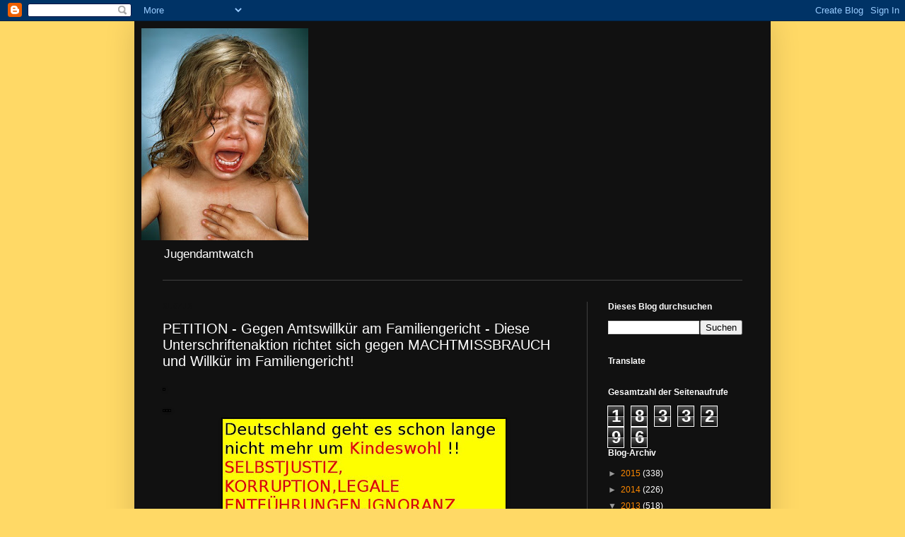

--- FILE ---
content_type: text/html; charset=UTF-8
request_url: https://jugendamtwatch.blogspot.com/2013/07/petition-gegen-amtswillkur-am.html
body_size: 16302
content:
<!DOCTYPE html>
<html class='v2' dir='ltr' lang='de'>
<head>
<link href='https://www.blogger.com/static/v1/widgets/335934321-css_bundle_v2.css' rel='stylesheet' type='text/css'/>
<meta content='width=1100' name='viewport'/>
<meta content='text/html; charset=UTF-8' http-equiv='Content-Type'/>
<meta content='blogger' name='generator'/>
<link href='https://jugendamtwatch.blogspot.com/favicon.ico' rel='icon' type='image/x-icon'/>
<link href='http://jugendamtwatch.blogspot.com/2013/07/petition-gegen-amtswillkur-am.html' rel='canonical'/>
<link rel="alternate" type="application/atom+xml" title="Jugendamtwatch - Atom" href="https://jugendamtwatch.blogspot.com/feeds/posts/default" />
<link rel="alternate" type="application/rss+xml" title="Jugendamtwatch - RSS" href="https://jugendamtwatch.blogspot.com/feeds/posts/default?alt=rss" />
<link rel="service.post" type="application/atom+xml" title="Jugendamtwatch - Atom" href="https://www.blogger.com/feeds/2015471411739055855/posts/default" />

<link rel="alternate" type="application/atom+xml" title="Jugendamtwatch - Atom" href="https://jugendamtwatch.blogspot.com/feeds/2260106873650870269/comments/default" />
<!--Can't find substitution for tag [blog.ieCssRetrofitLinks]-->
<link href='https://fbstatic-a.akamaihd.net/rsrc.php/v2/y4/r/-PAXP-deijE.gif' rel='image_src'/>
<meta content='http://jugendamtwatch.blogspot.com/2013/07/petition-gegen-amtswillkur-am.html' property='og:url'/>
<meta content='PETITION - Gegen Amtswillkür am Familiengericht - Diese Unterschriftenaktion richtet sich gegen MACHTMISSBRAUCH und Willkür im Familiengericht!' property='og:title'/>
<meta content='Jugendamt  Kinderklau  Familienjustiz  Familienpolitik  GutachterUnwesen  Eltern  Kinder  Kindesraub   Willkür  Deutschland
EKE/PAS' property='og:description'/>
<meta content='https://lh3.googleusercontent.com/blogger_img_proxy/AEn0k_v5SO7hhbKNQ9l4USWguvUUfTaK2KrRcEp9WypTd2kCDre4vQqXBo5f1CCBCt5LAUM0nqfFn_B_6GjIVp2w5DrozapOv-34gdPyjjrBSNoKzJ1T1OTZCvq6oxV7hcLS0Uha1w=w1200-h630-p-k-no-nu' property='og:image'/>
<title>Jugendamtwatch: PETITION - Gegen Amtswillkür am Familiengericht - Diese Unterschriftenaktion richtet sich gegen MACHTMISSBRAUCH und Willkür im Familiengericht!</title>
<style id='page-skin-1' type='text/css'><!--
/*
-----------------------------------------------
Blogger Template Style
Name:     Simple
Designer: Blogger
URL:      www.blogger.com
----------------------------------------------- */
/* Content
----------------------------------------------- */
body {
font: normal normal 12px Arial, Tahoma, Helvetica, FreeSans, sans-serif;
color: #ffffff;
background: #ffd966 none repeat scroll top left;
padding: 0 40px 40px 40px;
}
html body .region-inner {
min-width: 0;
max-width: 100%;
width: auto;
}
h2 {
font-size: 22px;
}
a:link {
text-decoration:none;
color: #ff8900;
}
a:visited {
text-decoration:none;
color: #ff8900;
}
a:hover {
text-decoration:underline;
color: #ff8900;
}
.body-fauxcolumn-outer .fauxcolumn-inner {
background: transparent none repeat scroll top left;
_background-image: none;
}
.body-fauxcolumn-outer .cap-top {
position: absolute;
z-index: 1;
height: 400px;
width: 100%;
}
.body-fauxcolumn-outer .cap-top .cap-left {
width: 100%;
background: transparent none repeat-x scroll top left;
_background-image: none;
}
.content-outer {
-moz-box-shadow: 0 0 40px rgba(0, 0, 0, .15);
-webkit-box-shadow: 0 0 5px rgba(0, 0, 0, .15);
-goog-ms-box-shadow: 0 0 10px #333333;
box-shadow: 0 0 40px rgba(0, 0, 0, .15);
margin-bottom: 1px;
}
.content-inner {
padding: 10px 10px;
}
.content-inner {
background-color: #111111;
}
/* Header
----------------------------------------------- */
.header-outer {
background: transparent none repeat-x scroll 0 -400px;
_background-image: none;
}
.Header h1 {
font: normal bold 16px Arial, Tahoma, Helvetica, FreeSans, sans-serif;
color: #ff8900;
text-shadow: -1px -1px 1px rgba(0, 0, 0, .2);
}
.Header h1 a {
color: #ff8900;
}
.Header .description {
font-size: 140%;
color: #ffffff;
}
.header-inner .Header .titlewrapper {
padding: 22px 30px;
}
.header-inner .Header .descriptionwrapper {
padding: 0 30px;
}
/* Tabs
----------------------------------------------- */
.tabs-inner .section:first-child {
border-top: 1px solid #404040;
}
.tabs-inner .section:first-child ul {
margin-top: -1px;
border-top: 1px solid #404040;
border-left: 0 solid #404040;
border-right: 0 solid #404040;
}
.tabs-inner .widget ul {
background: #222222 none repeat-x scroll 0 -800px;
_background-image: none;
border-bottom: 1px solid #404040;
margin-top: 0;
margin-left: -30px;
margin-right: -30px;
}
.tabs-inner .widget li a {
display: inline-block;
padding: .6em 1em;
font: normal normal 14px Arial, Tahoma, Helvetica, FreeSans, sans-serif;
color: #ffffff;
border-left: 1px solid #111111;
border-right: 0 solid #404040;
}
.tabs-inner .widget li:first-child a {
border-left: none;
}
.tabs-inner .widget li.selected a, .tabs-inner .widget li a:hover {
color: #ffffff;
background-color: #000000;
text-decoration: none;
}
/* Columns
----------------------------------------------- */
.main-outer {
border-top: 0 solid #404040;
}
.fauxcolumn-left-outer .fauxcolumn-inner {
border-right: 1px solid #404040;
}
.fauxcolumn-right-outer .fauxcolumn-inner {
border-left: 1px solid #404040;
}
/* Headings
----------------------------------------------- */
div.widget > h2,
div.widget h2.title {
margin: 0 0 1em 0;
font: normal bold 12px Arial, Tahoma, Helvetica, FreeSans, sans-serif;
color: #ffffff;
}
/* Widgets
----------------------------------------------- */
.widget .zippy {
color: #999999;
text-shadow: 2px 2px 1px rgba(0, 0, 0, .1);
}
.widget .popular-posts ul {
list-style: none;
}
/* Posts
----------------------------------------------- */
h2.date-header {
font: normal bold 11px Arial, Tahoma, Helvetica, FreeSans, sans-serif;
}
.date-header span {
background-color: #111111;
color: #111111;
padding: inherit;
letter-spacing: inherit;
margin: inherit;
}
.main-inner {
padding-top: 30px;
padding-bottom: 30px;
}
.main-inner .column-center-inner {
padding: 0 15px;
}
.main-inner .column-center-inner .section {
margin: 0 15px;
}
.post {
margin: 0 0 25px 0;
}
h3.post-title, .comments h4 {
font: normal normal 20px Arial, Tahoma, Helvetica, FreeSans, sans-serif;
margin: .75em 0 0;
}
.post-body {
font-size: 110%;
line-height: 1.4;
position: relative;
}
.post-body img, .post-body .tr-caption-container, .Profile img, .Image img,
.BlogList .item-thumbnail img {
padding: 0;
background: #111111;
border: 1px solid #000000;
-moz-box-shadow: 1px 1px 5px rgba(0, 0, 0, .1);
-webkit-box-shadow: 1px 1px 5px rgba(0, 0, 0, .1);
box-shadow: 1px 1px 5px rgba(0, 0, 0, .1);
}
.post-body img, .post-body .tr-caption-container {
padding: 1px;
}
.post-body .tr-caption-container {
color: #ffffff;
}
.post-body .tr-caption-container img {
padding: 0;
background: transparent;
border: none;
-moz-box-shadow: 0 0 0 rgba(0, 0, 0, .1);
-webkit-box-shadow: 0 0 0 rgba(0, 0, 0, .1);
box-shadow: 0 0 0 rgba(0, 0, 0, .1);
}
.post-header {
margin: 0 0 1.5em;
line-height: 1.6;
font-size: 90%;
}
.post-footer {
margin: 20px -2px 0;
padding: 5px 10px;
color: #888888;
background-color: #303030;
border-bottom: 1px solid #444444;
line-height: 1.6;
font-size: 90%;
}
#comments .comment-author {
padding-top: 1.5em;
border-top: 1px solid #404040;
background-position: 0 1.5em;
}
#comments .comment-author:first-child {
padding-top: 0;
border-top: none;
}
.avatar-image-container {
margin: .2em 0 0;
}
#comments .avatar-image-container img {
border: 1px solid #000000;
}
/* Comments
----------------------------------------------- */
.comments .comments-content .icon.blog-author {
background-repeat: no-repeat;
background-image: url([data-uri]);
}
.comments .comments-content .loadmore a {
border-top: 1px solid #999999;
border-bottom: 1px solid #999999;
}
.comments .comment-thread.inline-thread {
background-color: #303030;
}
.comments .continue {
border-top: 2px solid #999999;
}
/* Accents
---------------------------------------------- */
.section-columns td.columns-cell {
border-left: 1px solid #404040;
}
.blog-pager {
background: transparent none no-repeat scroll top center;
}
.blog-pager-older-link, .home-link,
.blog-pager-newer-link {
background-color: #111111;
padding: 5px;
}
.footer-outer {
border-top: 0 dashed #bbbbbb;
}
/* Mobile
----------------------------------------------- */
body.mobile  {
background-size: auto;
}
.mobile .body-fauxcolumn-outer {
background: transparent none repeat scroll top left;
}
.mobile .body-fauxcolumn-outer .cap-top {
background-size: 100% auto;
}
.mobile .content-outer {
-webkit-box-shadow: 0 0 3px rgba(0, 0, 0, .15);
box-shadow: 0 0 3px rgba(0, 0, 0, .15);
}
.mobile .tabs-inner .widget ul {
margin-left: 0;
margin-right: 0;
}
.mobile .post {
margin: 0;
}
.mobile .main-inner .column-center-inner .section {
margin: 0;
}
.mobile .date-header span {
padding: 0.1em 10px;
margin: 0 -10px;
}
.mobile h3.post-title {
margin: 0;
}
.mobile .blog-pager {
background: transparent none no-repeat scroll top center;
}
.mobile .footer-outer {
border-top: none;
}
.mobile .main-inner, .mobile .footer-inner {
background-color: #111111;
}
.mobile-index-contents {
color: #ffffff;
}
.mobile-link-button {
background-color: #ff8900;
}
.mobile-link-button a:link, .mobile-link-button a:visited {
color: #ffffff;
}
.mobile .tabs-inner .section:first-child {
border-top: none;
}
.mobile .tabs-inner .PageList .widget-content {
background-color: #000000;
color: #ffffff;
border-top: 1px solid #404040;
border-bottom: 1px solid #404040;
}
.mobile .tabs-inner .PageList .widget-content .pagelist-arrow {
border-left: 1px solid #404040;
}

--></style>
<style id='template-skin-1' type='text/css'><!--
body {
min-width: 900px;
}
.content-outer, .content-fauxcolumn-outer, .region-inner {
min-width: 900px;
max-width: 900px;
_width: 900px;
}
.main-inner .columns {
padding-left: 0px;
padding-right: 250px;
}
.main-inner .fauxcolumn-center-outer {
left: 0px;
right: 250px;
/* IE6 does not respect left and right together */
_width: expression(this.parentNode.offsetWidth -
parseInt("0px") -
parseInt("250px") + 'px');
}
.main-inner .fauxcolumn-left-outer {
width: 0px;
}
.main-inner .fauxcolumn-right-outer {
width: 250px;
}
.main-inner .column-left-outer {
width: 0px;
right: 100%;
margin-left: -0px;
}
.main-inner .column-right-outer {
width: 250px;
margin-right: -250px;
}
#layout {
min-width: 0;
}
#layout .content-outer {
min-width: 0;
width: 800px;
}
#layout .region-inner {
min-width: 0;
width: auto;
}
body#layout div.add_widget {
padding: 8px;
}
body#layout div.add_widget a {
margin-left: 32px;
}
--></style>
<link href='https://www.blogger.com/dyn-css/authorization.css?targetBlogID=2015471411739055855&amp;zx=eb851eeb-79bc-43af-8345-1831a88e10d7' media='none' onload='if(media!=&#39;all&#39;)media=&#39;all&#39;' rel='stylesheet'/><noscript><link href='https://www.blogger.com/dyn-css/authorization.css?targetBlogID=2015471411739055855&amp;zx=eb851eeb-79bc-43af-8345-1831a88e10d7' rel='stylesheet'/></noscript>
<meta name='google-adsense-platform-account' content='ca-host-pub-1556223355139109'/>
<meta name='google-adsense-platform-domain' content='blogspot.com'/>

</head>
<body class='loading variant-dark'>
<div class='navbar section' id='navbar' name='Navbar'><div class='widget Navbar' data-version='1' id='Navbar1'><script type="text/javascript">
    function setAttributeOnload(object, attribute, val) {
      if(window.addEventListener) {
        window.addEventListener('load',
          function(){ object[attribute] = val; }, false);
      } else {
        window.attachEvent('onload', function(){ object[attribute] = val; });
      }
    }
  </script>
<div id="navbar-iframe-container"></div>
<script type="text/javascript" src="https://apis.google.com/js/platform.js"></script>
<script type="text/javascript">
      gapi.load("gapi.iframes:gapi.iframes.style.bubble", function() {
        if (gapi.iframes && gapi.iframes.getContext) {
          gapi.iframes.getContext().openChild({
              url: 'https://www.blogger.com/navbar/2015471411739055855?po\x3d2260106873650870269\x26origin\x3dhttps://jugendamtwatch.blogspot.com',
              where: document.getElementById("navbar-iframe-container"),
              id: "navbar-iframe"
          });
        }
      });
    </script><script type="text/javascript">
(function() {
var script = document.createElement('script');
script.type = 'text/javascript';
script.src = '//pagead2.googlesyndication.com/pagead/js/google_top_exp.js';
var head = document.getElementsByTagName('head')[0];
if (head) {
head.appendChild(script);
}})();
</script>
</div></div>
<div class='body-fauxcolumns'>
<div class='fauxcolumn-outer body-fauxcolumn-outer'>
<div class='cap-top'>
<div class='cap-left'></div>
<div class='cap-right'></div>
</div>
<div class='fauxborder-left'>
<div class='fauxborder-right'></div>
<div class='fauxcolumn-inner'>
</div>
</div>
<div class='cap-bottom'>
<div class='cap-left'></div>
<div class='cap-right'></div>
</div>
</div>
</div>
<div class='content'>
<div class='content-fauxcolumns'>
<div class='fauxcolumn-outer content-fauxcolumn-outer'>
<div class='cap-top'>
<div class='cap-left'></div>
<div class='cap-right'></div>
</div>
<div class='fauxborder-left'>
<div class='fauxborder-right'></div>
<div class='fauxcolumn-inner'>
</div>
</div>
<div class='cap-bottom'>
<div class='cap-left'></div>
<div class='cap-right'></div>
</div>
</div>
</div>
<div class='content-outer'>
<div class='content-cap-top cap-top'>
<div class='cap-left'></div>
<div class='cap-right'></div>
</div>
<div class='fauxborder-left content-fauxborder-left'>
<div class='fauxborder-right content-fauxborder-right'></div>
<div class='content-inner'>
<header>
<div class='header-outer'>
<div class='header-cap-top cap-top'>
<div class='cap-left'></div>
<div class='cap-right'></div>
</div>
<div class='fauxborder-left header-fauxborder-left'>
<div class='fauxborder-right header-fauxborder-right'></div>
<div class='region-inner header-inner'>
<div class='header section' id='header' name='Header'><div class='widget Header' data-version='1' id='Header1'>
<div id='header-inner'>
<a href='https://jugendamtwatch.blogspot.com/' style='display: block'>
<img alt='Jugendamtwatch' height='300px; ' id='Header1_headerimg' src='https://blogger.googleusercontent.com/img/b/R29vZ2xl/AVvXsEiK3b15zEjJNZN8iSvwaFjz5WoJFtsp8S2Af9ehWwiRzF6m6wAhFps-jqAr9xS0JtuvJirPuWDZk04oLPmygDEgF78JdKR8O0YRSPkiU3GWQfaUTl4TKQN_D6Y0LnfItuU-791JJyfz3ODf/s300/395044_309858449055583_100000942922879_854388_1751464669_n.jpg' style='display: block' width='236px; '/>
</a>
<div class='descriptionwrapper'>
<p class='description'><span>Jugendamtwatch</span></p>
</div>
</div>
</div></div>
</div>
</div>
<div class='header-cap-bottom cap-bottom'>
<div class='cap-left'></div>
<div class='cap-right'></div>
</div>
</div>
</header>
<div class='tabs-outer'>
<div class='tabs-cap-top cap-top'>
<div class='cap-left'></div>
<div class='cap-right'></div>
</div>
<div class='fauxborder-left tabs-fauxborder-left'>
<div class='fauxborder-right tabs-fauxborder-right'></div>
<div class='region-inner tabs-inner'>
<div class='tabs no-items section' id='crosscol' name='Spaltenübergreifend'></div>
<div class='tabs no-items section' id='crosscol-overflow' name='Cross-Column 2'></div>
</div>
</div>
<div class='tabs-cap-bottom cap-bottom'>
<div class='cap-left'></div>
<div class='cap-right'></div>
</div>
</div>
<div class='main-outer'>
<div class='main-cap-top cap-top'>
<div class='cap-left'></div>
<div class='cap-right'></div>
</div>
<div class='fauxborder-left main-fauxborder-left'>
<div class='fauxborder-right main-fauxborder-right'></div>
<div class='region-inner main-inner'>
<div class='columns fauxcolumns'>
<div class='fauxcolumn-outer fauxcolumn-center-outer'>
<div class='cap-top'>
<div class='cap-left'></div>
<div class='cap-right'></div>
</div>
<div class='fauxborder-left'>
<div class='fauxborder-right'></div>
<div class='fauxcolumn-inner'>
</div>
</div>
<div class='cap-bottom'>
<div class='cap-left'></div>
<div class='cap-right'></div>
</div>
</div>
<div class='fauxcolumn-outer fauxcolumn-left-outer'>
<div class='cap-top'>
<div class='cap-left'></div>
<div class='cap-right'></div>
</div>
<div class='fauxborder-left'>
<div class='fauxborder-right'></div>
<div class='fauxcolumn-inner'>
</div>
</div>
<div class='cap-bottom'>
<div class='cap-left'></div>
<div class='cap-right'></div>
</div>
</div>
<div class='fauxcolumn-outer fauxcolumn-right-outer'>
<div class='cap-top'>
<div class='cap-left'></div>
<div class='cap-right'></div>
</div>
<div class='fauxborder-left'>
<div class='fauxborder-right'></div>
<div class='fauxcolumn-inner'>
</div>
</div>
<div class='cap-bottom'>
<div class='cap-left'></div>
<div class='cap-right'></div>
</div>
</div>
<!-- corrects IE6 width calculation -->
<div class='columns-inner'>
<div class='column-center-outer'>
<div class='column-center-inner'>
<div class='main section' id='main' name='Hauptbereich'><div class='widget Blog' data-version='1' id='Blog1'>
<div class='blog-posts hfeed'>

          <div class="date-outer">
        
<h2 class='date-header'><span>31.07.13</span></h2>

          <div class="date-posts">
        
<div class='post-outer'>
<div class='post hentry uncustomized-post-template' itemprop='blogPost' itemscope='itemscope' itemtype='http://schema.org/BlogPosting'>
<meta content='https://fbstatic-a.akamaihd.net/rsrc.php/v2/y4/r/-PAXP-deijE.gif' itemprop='image_url'/>
<meta content='2015471411739055855' itemprop='blogId'/>
<meta content='2260106873650870269' itemprop='postId'/>
<a name='2260106873650870269'></a>
<h3 class='post-title entry-title' itemprop='name'>
PETITION - Gegen Amtswillkür am Familiengericht - Diese Unterschriftenaktion richtet sich gegen MACHTMISSBRAUCH und Willkür im Familiengericht!
</h3>
<div class='post-header'>
<div class='post-header-line-1'></div>
</div>
<div class='post-body entry-content' id='post-body-2260106873650870269' itemprop='description articleBody'>
<img alt="" class="shareMediaPhoto img" src="https://fbstatic-a.akamaihd.net/rsrc.php/v2/y4/r/-PAXP-deijE.gif" style="background-image: url(https://fbexternal-a.akamaihd.net/safe_image.php?d=AQDUiYrcreLPejYP&amp;w=90&amp;h=90&amp;url=http%3A%2F%2Fcdn.petitions24.com%2Fimages%2Fpetition4.jpg&amp;cfs=1);" /><br />
<span style="font-size: x-large;"><b><img alt="" class="shareMediaPhoto img" src="https://fbstatic-a.akamaihd.net/rsrc.php/v2/y4/r/-PAXP-deijE.gif" style="background-image: url(https://fbexternal-a.akamaihd.net/safe_image.php?d=AQDUiYrcreLPejYP&amp;w=90&amp;h=90&amp;url=http%3A%2F%2Fcdn.petitions24.com%2Fimages%2Fpetition4.jpg&amp;cfs=1);" /></b></span><span style="font-size: x-large;"><b><img alt="" class="shareMediaPhoto img" src="https://fbstatic-a.akamaihd.net/rsrc.php/v2/y4/r/-PAXP-deijE.gif" style="background-image: url(https://fbexternal-a.akamaihd.net/safe_image.php?d=AQDUiYrcreLPejYP&amp;w=90&amp;h=90&amp;url=http%3A%2F%2Fcdn.petitions24.com%2Fimages%2Fpetition4.jpg&amp;cfs=1);" /></b></span><img alt="" class="shareMediaPhoto img" src="https://fbstatic-a.akamaihd.net/rsrc.php/v2/y4/r/-PAXP-deijE.gif" style="background-image: url(https://fbexternal-a.akamaihd.net/safe_image.php?d=AQDUiYrcreLPejYP&amp;w=90&amp;h=90&amp;url=http%3A%2F%2Fcdn.petitions24.com%2Fimages%2Fpetition4.jpg&amp;cfs=1);" /><br />
<div class="separator" style="clear: both; text-align: center;">
<a href="https://blogger.googleusercontent.com/img/b/R29vZ2xl/AVvXsEgE0oTJcpI5PAZr09YD4NjHvqmwXYT2UD_0VyFZ_yi9Pqt328EyuvLDe0rU7OvD8TzPh5o-vbHl2FOWD1lMzl5OLUtLd1M5F_lcWc-7V8yUY-iPMf3S9xi1kMeKeoGRbZ_zq5Kc35586ZE8/s1600/283211_518080991537637_1186408808_n.jpg" imageanchor="1" style="margin-left: 1em; margin-right: 1em;"><img border="0" height="250" src="https://blogger.googleusercontent.com/img/b/R29vZ2xl/AVvXsEgE0oTJcpI5PAZr09YD4NjHvqmwXYT2UD_0VyFZ_yi9Pqt328EyuvLDe0rU7OvD8TzPh5o-vbHl2FOWD1lMzl5OLUtLd1M5F_lcWc-7V8yUY-iPMf3S9xi1kMeKeoGRbZ_zq5Kc35586ZE8/s400/283211_518080991537637_1186408808_n.jpg" width="400" /></a></div>
<br />
<br />
<span style="font-size: x-large;"><b><a href="http://www.petitionen24.com/gegen_amtswillkur_am_familiengericht" target="_blank">http://www.petitionen24.com/gegen_amtswillkur_am_familiengericht</a></b></span><br />
<br />
<br />
<div class="separator" style="clear: both; text-align: center;">
<a href="https://blogger.googleusercontent.com/img/b/R29vZ2xl/AVvXsEiljbRqV0cVo7beEZQ24l60gZE5IhZKUG-F82KtoirifXFGmsBv4qJ9qygzMXGFQjOLXrt0j4L5jwAxPnDCc0La30Y4MI45oYCl3KbpEi8ZrnL1hBCOYI07yJbCJid9HouQhm1AgXhtgg1D/s1600/porzellan-01.jpg" imageanchor="1" style="margin-left: 1em; margin-right: 1em;"><img border="0" height="400" src="https://blogger.googleusercontent.com/img/b/R29vZ2xl/AVvXsEiljbRqV0cVo7beEZQ24l60gZE5IhZKUG-F82KtoirifXFGmsBv4qJ9qygzMXGFQjOLXrt0j4L5jwAxPnDCc0La30Y4MI45oYCl3KbpEi8ZrnL1hBCOYI07yJbCJid9HouQhm1AgXhtgg1D/s400/porzellan-01.jpg" width="300" /></a></div>
<br />
<div style='clear: both;'></div>
</div>
<div class='post-footer'>
<div class='post-footer-line post-footer-line-1'>
<span class='post-author vcard'>
Eingestellt von
<span class='fn' itemprop='author' itemscope='itemscope' itemtype='http://schema.org/Person'>
<meta content='https://www.blogger.com/profile/05574262905395241464' itemprop='url'/>
<a class='g-profile' href='https://www.blogger.com/profile/05574262905395241464' rel='author' title='author profile'>
<span itemprop='name'>Jugendamtwatch</span>
</a>
</span>
</span>
<span class='post-timestamp'>
um
<meta content='http://jugendamtwatch.blogspot.com/2013/07/petition-gegen-amtswillkur-am.html' itemprop='url'/>
<a class='timestamp-link' href='https://jugendamtwatch.blogspot.com/2013/07/petition-gegen-amtswillkur-am.html' rel='bookmark' title='permanent link'><abbr class='published' itemprop='datePublished' title='2013-07-31T01:55:00-07:00'>01:55</abbr></a>
</span>
<span class='post-comment-link'>
</span>
<span class='post-icons'>
<span class='item-control blog-admin pid-2142193293'>
<a href='https://www.blogger.com/post-edit.g?blogID=2015471411739055855&postID=2260106873650870269&from=pencil' title='Post bearbeiten'>
<img alt='' class='icon-action' height='18' src='https://resources.blogblog.com/img/icon18_edit_allbkg.gif' width='18'/>
</a>
</span>
</span>
<div class='post-share-buttons goog-inline-block'>
<a class='goog-inline-block share-button sb-email' href='https://www.blogger.com/share-post.g?blogID=2015471411739055855&postID=2260106873650870269&target=email' target='_blank' title='Diesen Post per E-Mail versenden'><span class='share-button-link-text'>Diesen Post per E-Mail versenden</span></a><a class='goog-inline-block share-button sb-blog' href='https://www.blogger.com/share-post.g?blogID=2015471411739055855&postID=2260106873650870269&target=blog' onclick='window.open(this.href, "_blank", "height=270,width=475"); return false;' target='_blank' title='BlogThis!'><span class='share-button-link-text'>BlogThis!</span></a><a class='goog-inline-block share-button sb-twitter' href='https://www.blogger.com/share-post.g?blogID=2015471411739055855&postID=2260106873650870269&target=twitter' target='_blank' title='Auf X teilen'><span class='share-button-link-text'>Auf X teilen</span></a><a class='goog-inline-block share-button sb-facebook' href='https://www.blogger.com/share-post.g?blogID=2015471411739055855&postID=2260106873650870269&target=facebook' onclick='window.open(this.href, "_blank", "height=430,width=640"); return false;' target='_blank' title='In Facebook freigeben'><span class='share-button-link-text'>In Facebook freigeben</span></a><a class='goog-inline-block share-button sb-pinterest' href='https://www.blogger.com/share-post.g?blogID=2015471411739055855&postID=2260106873650870269&target=pinterest' target='_blank' title='Auf Pinterest teilen'><span class='share-button-link-text'>Auf Pinterest teilen</span></a>
</div>
</div>
<div class='post-footer-line post-footer-line-2'>
<span class='post-labels'>
</span>
</div>
<div class='post-footer-line post-footer-line-3'>
<span class='post-location'>
</span>
</div>
</div>
</div>
<div class='comments' id='comments'>
<a name='comments'></a>
<h4>Keine Kommentare:</h4>
<div id='Blog1_comments-block-wrapper'>
<dl class='avatar-comment-indent' id='comments-block'>
</dl>
</div>
<p class='comment-footer'>
<div class='comment-form'>
<a name='comment-form'></a>
<h4 id='comment-post-message'>Kommentar veröffentlichen</h4>
<p>
</p>
<a href='https://www.blogger.com/comment/frame/2015471411739055855?po=2260106873650870269&hl=de&saa=85391&origin=https://jugendamtwatch.blogspot.com' id='comment-editor-src'></a>
<iframe allowtransparency='true' class='blogger-iframe-colorize blogger-comment-from-post' frameborder='0' height='410px' id='comment-editor' name='comment-editor' src='' width='100%'></iframe>
<script src='https://www.blogger.com/static/v1/jsbin/2830521187-comment_from_post_iframe.js' type='text/javascript'></script>
<script type='text/javascript'>
      BLOG_CMT_createIframe('https://www.blogger.com/rpc_relay.html');
    </script>
</div>
</p>
</div>
</div>

        </div></div>
      
</div>
<div class='blog-pager' id='blog-pager'>
<span id='blog-pager-newer-link'>
<a class='blog-pager-newer-link' href='https://jugendamtwatch.blogspot.com/2013/07/neues-gesetz-bindet-kinderanwalten-die.html' id='Blog1_blog-pager-newer-link' title='Neuerer Post'>Neuerer Post</a>
</span>
<span id='blog-pager-older-link'>
<a class='blog-pager-older-link' href='https://jugendamtwatch.blogspot.com/2013/07/scheiden-tut-weh.html' id='Blog1_blog-pager-older-link' title='Älterer Post'>Älterer Post</a>
</span>
<a class='home-link' href='https://jugendamtwatch.blogspot.com/'>Startseite</a>
</div>
<div class='clear'></div>
<div class='post-feeds'>
<div class='feed-links'>
Abonnieren
<a class='feed-link' href='https://jugendamtwatch.blogspot.com/feeds/2260106873650870269/comments/default' target='_blank' type='application/atom+xml'>Kommentare zum Post (Atom)</a>
</div>
</div>
</div></div>
</div>
</div>
<div class='column-left-outer'>
<div class='column-left-inner'>
<aside>
</aside>
</div>
</div>
<div class='column-right-outer'>
<div class='column-right-inner'>
<aside>
<div class='sidebar section' id='sidebar-right-1'><div class='widget BlogSearch' data-version='1' id='BlogSearch1'>
<h2 class='title'>Dieses Blog durchsuchen</h2>
<div class='widget-content'>
<div id='BlogSearch1_form'>
<form action='https://jugendamtwatch.blogspot.com/search' class='gsc-search-box' target='_top'>
<table cellpadding='0' cellspacing='0' class='gsc-search-box'>
<tbody>
<tr>
<td class='gsc-input'>
<input autocomplete='off' class='gsc-input' name='q' size='10' title='search' type='text' value=''/>
</td>
<td class='gsc-search-button'>
<input class='gsc-search-button' title='search' type='submit' value='Suchen'/>
</td>
</tr>
</tbody>
</table>
</form>
</div>
</div>
<div class='clear'></div>
</div><div class='widget Translate' data-version='1' id='Translate1'>
<h2 class='title'>Translate</h2>
<div id='google_translate_element'></div>
<script>
    function googleTranslateElementInit() {
      new google.translate.TranslateElement({
        pageLanguage: 'de',
        autoDisplay: 'true',
        layout: google.translate.TranslateElement.InlineLayout.VERTICAL
      }, 'google_translate_element');
    }
  </script>
<script src='//translate.google.com/translate_a/element.js?cb=googleTranslateElementInit'></script>
<div class='clear'></div>
</div><div class='widget Stats' data-version='1' id='Stats1'>
<h2>Gesamtzahl der Seitenaufrufe</h2>
<div class='widget-content'>
<div id='Stats1_content' style='display: none;'>
<span class='counter-wrapper graph-counter-wrapper' id='Stats1_totalCount'>
</span>
<div class='clear'></div>
</div>
</div>
</div><div class='widget BlogArchive' data-version='1' id='BlogArchive1'>
<h2>Blog-Archiv</h2>
<div class='widget-content'>
<div id='ArchiveList'>
<div id='BlogArchive1_ArchiveList'>
<ul class='hierarchy'>
<li class='archivedate collapsed'>
<a class='toggle' href='javascript:void(0)'>
<span class='zippy'>

        &#9658;&#160;
      
</span>
</a>
<a class='post-count-link' href='https://jugendamtwatch.blogspot.com/2015/'>
2015
</a>
<span class='post-count' dir='ltr'>(338)</span>
<ul class='hierarchy'>
<li class='archivedate collapsed'>
<a class='toggle' href='javascript:void(0)'>
<span class='zippy'>

        &#9658;&#160;
      
</span>
</a>
<a class='post-count-link' href='https://jugendamtwatch.blogspot.com/2015/10/'>
Oktober
</a>
<span class='post-count' dir='ltr'>(11)</span>
</li>
</ul>
<ul class='hierarchy'>
<li class='archivedate collapsed'>
<a class='toggle' href='javascript:void(0)'>
<span class='zippy'>

        &#9658;&#160;
      
</span>
</a>
<a class='post-count-link' href='https://jugendamtwatch.blogspot.com/2015/09/'>
September
</a>
<span class='post-count' dir='ltr'>(11)</span>
</li>
</ul>
<ul class='hierarchy'>
<li class='archivedate collapsed'>
<a class='toggle' href='javascript:void(0)'>
<span class='zippy'>

        &#9658;&#160;
      
</span>
</a>
<a class='post-count-link' href='https://jugendamtwatch.blogspot.com/2015/08/'>
August
</a>
<span class='post-count' dir='ltr'>(28)</span>
</li>
</ul>
<ul class='hierarchy'>
<li class='archivedate collapsed'>
<a class='toggle' href='javascript:void(0)'>
<span class='zippy'>

        &#9658;&#160;
      
</span>
</a>
<a class='post-count-link' href='https://jugendamtwatch.blogspot.com/2015/07/'>
Juli
</a>
<span class='post-count' dir='ltr'>(19)</span>
</li>
</ul>
<ul class='hierarchy'>
<li class='archivedate collapsed'>
<a class='toggle' href='javascript:void(0)'>
<span class='zippy'>

        &#9658;&#160;
      
</span>
</a>
<a class='post-count-link' href='https://jugendamtwatch.blogspot.com/2015/06/'>
Juni
</a>
<span class='post-count' dir='ltr'>(65)</span>
</li>
</ul>
<ul class='hierarchy'>
<li class='archivedate collapsed'>
<a class='toggle' href='javascript:void(0)'>
<span class='zippy'>

        &#9658;&#160;
      
</span>
</a>
<a class='post-count-link' href='https://jugendamtwatch.blogspot.com/2015/05/'>
Mai
</a>
<span class='post-count' dir='ltr'>(68)</span>
</li>
</ul>
<ul class='hierarchy'>
<li class='archivedate collapsed'>
<a class='toggle' href='javascript:void(0)'>
<span class='zippy'>

        &#9658;&#160;
      
</span>
</a>
<a class='post-count-link' href='https://jugendamtwatch.blogspot.com/2015/04/'>
April
</a>
<span class='post-count' dir='ltr'>(57)</span>
</li>
</ul>
<ul class='hierarchy'>
<li class='archivedate collapsed'>
<a class='toggle' href='javascript:void(0)'>
<span class='zippy'>

        &#9658;&#160;
      
</span>
</a>
<a class='post-count-link' href='https://jugendamtwatch.blogspot.com/2015/03/'>
März
</a>
<span class='post-count' dir='ltr'>(27)</span>
</li>
</ul>
<ul class='hierarchy'>
<li class='archivedate collapsed'>
<a class='toggle' href='javascript:void(0)'>
<span class='zippy'>

        &#9658;&#160;
      
</span>
</a>
<a class='post-count-link' href='https://jugendamtwatch.blogspot.com/2015/02/'>
Februar
</a>
<span class='post-count' dir='ltr'>(17)</span>
</li>
</ul>
<ul class='hierarchy'>
<li class='archivedate collapsed'>
<a class='toggle' href='javascript:void(0)'>
<span class='zippy'>

        &#9658;&#160;
      
</span>
</a>
<a class='post-count-link' href='https://jugendamtwatch.blogspot.com/2015/01/'>
Januar
</a>
<span class='post-count' dir='ltr'>(35)</span>
</li>
</ul>
</li>
</ul>
<ul class='hierarchy'>
<li class='archivedate collapsed'>
<a class='toggle' href='javascript:void(0)'>
<span class='zippy'>

        &#9658;&#160;
      
</span>
</a>
<a class='post-count-link' href='https://jugendamtwatch.blogspot.com/2014/'>
2014
</a>
<span class='post-count' dir='ltr'>(226)</span>
<ul class='hierarchy'>
<li class='archivedate collapsed'>
<a class='toggle' href='javascript:void(0)'>
<span class='zippy'>

        &#9658;&#160;
      
</span>
</a>
<a class='post-count-link' href='https://jugendamtwatch.blogspot.com/2014/12/'>
Dezember
</a>
<span class='post-count' dir='ltr'>(31)</span>
</li>
</ul>
<ul class='hierarchy'>
<li class='archivedate collapsed'>
<a class='toggle' href='javascript:void(0)'>
<span class='zippy'>

        &#9658;&#160;
      
</span>
</a>
<a class='post-count-link' href='https://jugendamtwatch.blogspot.com/2014/11/'>
November
</a>
<span class='post-count' dir='ltr'>(15)</span>
</li>
</ul>
<ul class='hierarchy'>
<li class='archivedate collapsed'>
<a class='toggle' href='javascript:void(0)'>
<span class='zippy'>

        &#9658;&#160;
      
</span>
</a>
<a class='post-count-link' href='https://jugendamtwatch.blogspot.com/2014/10/'>
Oktober
</a>
<span class='post-count' dir='ltr'>(30)</span>
</li>
</ul>
<ul class='hierarchy'>
<li class='archivedate collapsed'>
<a class='toggle' href='javascript:void(0)'>
<span class='zippy'>

        &#9658;&#160;
      
</span>
</a>
<a class='post-count-link' href='https://jugendamtwatch.blogspot.com/2014/07/'>
Juli
</a>
<span class='post-count' dir='ltr'>(10)</span>
</li>
</ul>
<ul class='hierarchy'>
<li class='archivedate collapsed'>
<a class='toggle' href='javascript:void(0)'>
<span class='zippy'>

        &#9658;&#160;
      
</span>
</a>
<a class='post-count-link' href='https://jugendamtwatch.blogspot.com/2014/06/'>
Juni
</a>
<span class='post-count' dir='ltr'>(17)</span>
</li>
</ul>
<ul class='hierarchy'>
<li class='archivedate collapsed'>
<a class='toggle' href='javascript:void(0)'>
<span class='zippy'>

        &#9658;&#160;
      
</span>
</a>
<a class='post-count-link' href='https://jugendamtwatch.blogspot.com/2014/05/'>
Mai
</a>
<span class='post-count' dir='ltr'>(35)</span>
</li>
</ul>
<ul class='hierarchy'>
<li class='archivedate collapsed'>
<a class='toggle' href='javascript:void(0)'>
<span class='zippy'>

        &#9658;&#160;
      
</span>
</a>
<a class='post-count-link' href='https://jugendamtwatch.blogspot.com/2014/04/'>
April
</a>
<span class='post-count' dir='ltr'>(23)</span>
</li>
</ul>
<ul class='hierarchy'>
<li class='archivedate collapsed'>
<a class='toggle' href='javascript:void(0)'>
<span class='zippy'>

        &#9658;&#160;
      
</span>
</a>
<a class='post-count-link' href='https://jugendamtwatch.blogspot.com/2014/03/'>
März
</a>
<span class='post-count' dir='ltr'>(18)</span>
</li>
</ul>
<ul class='hierarchy'>
<li class='archivedate collapsed'>
<a class='toggle' href='javascript:void(0)'>
<span class='zippy'>

        &#9658;&#160;
      
</span>
</a>
<a class='post-count-link' href='https://jugendamtwatch.blogspot.com/2014/02/'>
Februar
</a>
<span class='post-count' dir='ltr'>(47)</span>
</li>
</ul>
</li>
</ul>
<ul class='hierarchy'>
<li class='archivedate expanded'>
<a class='toggle' href='javascript:void(0)'>
<span class='zippy toggle-open'>

        &#9660;&#160;
      
</span>
</a>
<a class='post-count-link' href='https://jugendamtwatch.blogspot.com/2013/'>
2013
</a>
<span class='post-count' dir='ltr'>(518)</span>
<ul class='hierarchy'>
<li class='archivedate collapsed'>
<a class='toggle' href='javascript:void(0)'>
<span class='zippy'>

        &#9658;&#160;
      
</span>
</a>
<a class='post-count-link' href='https://jugendamtwatch.blogspot.com/2013/12/'>
Dezember
</a>
<span class='post-count' dir='ltr'>(30)</span>
</li>
</ul>
<ul class='hierarchy'>
<li class='archivedate collapsed'>
<a class='toggle' href='javascript:void(0)'>
<span class='zippy'>

        &#9658;&#160;
      
</span>
</a>
<a class='post-count-link' href='https://jugendamtwatch.blogspot.com/2013/11/'>
November
</a>
<span class='post-count' dir='ltr'>(73)</span>
</li>
</ul>
<ul class='hierarchy'>
<li class='archivedate collapsed'>
<a class='toggle' href='javascript:void(0)'>
<span class='zippy'>

        &#9658;&#160;
      
</span>
</a>
<a class='post-count-link' href='https://jugendamtwatch.blogspot.com/2013/10/'>
Oktober
</a>
<span class='post-count' dir='ltr'>(24)</span>
</li>
</ul>
<ul class='hierarchy'>
<li class='archivedate collapsed'>
<a class='toggle' href='javascript:void(0)'>
<span class='zippy'>

        &#9658;&#160;
      
</span>
</a>
<a class='post-count-link' href='https://jugendamtwatch.blogspot.com/2013/09/'>
September
</a>
<span class='post-count' dir='ltr'>(29)</span>
</li>
</ul>
<ul class='hierarchy'>
<li class='archivedate collapsed'>
<a class='toggle' href='javascript:void(0)'>
<span class='zippy'>

        &#9658;&#160;
      
</span>
</a>
<a class='post-count-link' href='https://jugendamtwatch.blogspot.com/2013/08/'>
August
</a>
<span class='post-count' dir='ltr'>(29)</span>
</li>
</ul>
<ul class='hierarchy'>
<li class='archivedate expanded'>
<a class='toggle' href='javascript:void(0)'>
<span class='zippy toggle-open'>

        &#9660;&#160;
      
</span>
</a>
<a class='post-count-link' href='https://jugendamtwatch.blogspot.com/2013/07/'>
Juli
</a>
<span class='post-count' dir='ltr'>(65)</span>
<ul class='posts'>
<li><a href='https://jugendamtwatch.blogspot.com/2013/07/trennungskrieg-vatervereine-mutterlobby.html'>Trennungskrieg - Vätervereine, Mütterlobby &#8211; Fraue...</a></li>
<li><a href='https://jugendamtwatch.blogspot.com/2013/07/die-tragodie-von-bruchkobel-ein-skandal.html'>Die Tragödie von Bruchköbel - Ein Skandal betreffe...</a></li>
<li><a href='https://jugendamtwatch.blogspot.com/2013/07/buchtipp-im-namen-des-volkesvaters.html'>Buchtipp - Im Namen des Volkes/Vaters [Kindle Edit...</a></li>
<li><a href='https://jugendamtwatch.blogspot.com/2013/07/fokus-familienrecht-der-neutrale.html'>Fokus Familienrecht - Der neutrale Richter - nur e...</a></li>
<li><a href='https://jugendamtwatch.blogspot.com/2013/07/neues-gesetz-bindet-kinderanwalten-die.html'>Neues Gesetz bindet Kinderanwälten die Hände - Wen...</a></li>
<li><a href='https://jugendamtwatch.blogspot.com/2013/07/petition-gegen-amtswillkur-am.html'>PETITION - Gegen Amtswillkür am Familiengericht - ...</a></li>
<li><a href='https://jugendamtwatch.blogspot.com/2013/07/scheiden-tut-weh.html'>Scheiden tut weh</a></li>
<li><a href='https://jugendamtwatch.blogspot.com/2013/07/was-passiert-brauchen-und-wollen-kinder.html'>Was passiert, brauchen und wollen Kinder nach Tren...</a></li>
<li><a href='https://jugendamtwatch.blogspot.com/2013/07/grunes-licht-fur-auflosung-von.html'>Grünes Licht für Auflösung von Landesjugendamt</a></li>
<li><a href='https://jugendamtwatch.blogspot.com/2013/07/betten-fur-eltern-umgangswahrnehmung.html'>Betten für Eltern - Umgangswahrnehmung</a></li>
<li><a href='https://jugendamtwatch.blogspot.com/2013/07/24082013-tagung-die-richter-und-ihre.html'>24.08.2013 Tagung Die Richter und ihre Denker - St...</a></li>
<li><a href='https://jugendamtwatch.blogspot.com/2013/07/please-subscribe-support-against.html'>Please Subscribe &amp; Support! Against injustice in G...</a></li>
<li><a href='https://jugendamtwatch.blogspot.com/2013/07/haasenburg-skandal-der-lehrmeister-des.html'>Haasenburg-Skandal - Der Lehrmeister des Dr. Haase</a></li>
<li><a href='https://jugendamtwatch.blogspot.com/2013/07/nach-tod-eines-zweijahrigen-kindes-in.html'>Nach Tod eines zweijährigen Kindes in Leipzig - St...</a></li>
<li><a href='https://jugendamtwatch.blogspot.com/2013/07/trennungsvater-ev.html'>Trennungsväter e.V.</a></li>
<li><a href='https://jugendamtwatch.blogspot.com/2013/07/zusammenfassung-der-jugendamtsumfrage.html'>Zusammenfassung der Jugendamtsumfrage des Gleichma...</a></li>
<li><a href='https://jugendamtwatch.blogspot.com/2013/07/familienunrechtswahn-in-deutschland.html'>Familien(un)rechtswahn in Deutschland - Eltern-Kin...</a></li>
<li><a href='https://jugendamtwatch.blogspot.com/2013/07/kinderrechte-in-vateraufbruch-fur-kinder.html'>Kinderrechte in ... - Väteraufbruch für Kinder</a></li>
<li><a href='https://jugendamtwatch.blogspot.com/2013/07/berliner-junge-stellt-strafanzeige.html'>Berliner Junge stellt Strafanzeige gegen Haasenbur...</a></li>
<li><a href='https://jugendamtwatch.blogspot.com/2013/07/die-pervertierung-des-cochemer-modells.html'>Die Pervertierung des Cochemer Modells</a></li>
<li><a href='https://jugendamtwatch.blogspot.com/2013/07/nach-funf-jahren-gericht-nimmt-oma-den.html'>Nach fünf Jahren! Gericht nimmt Oma den Enkel weg</a></li>
<li><a href='https://jugendamtwatch.blogspot.com/2013/07/erschreckende-bilanz-von-kindes.html'>Erschreckende Bilanz von Kindes-Inobhutnahmen in D...</a></li>
<li><a href='https://jugendamtwatch.blogspot.com/2013/07/deutschlands-kinder-leiden-unter.html'>Deutschlands Kinder Leiden unter bürokratischen Pr...</a></li>
<li><a href='https://jugendamtwatch.blogspot.com/2013/07/150-kinder-pro-jahr-getotet-unter.html'>150 Kinder pro Jahr getötet - unter Aufsicht vom J...</a></li>
<li><a href='https://jugendamtwatch.blogspot.com/2013/07/kjhv-lubeck-kinder-und-jugendhilfe.html'>KJHV LÜBECK - Kinder-und Jugendhilfe Verbund - Woh...</a></li>
<li><a href='https://jugendamtwatch.blogspot.com/2013/07/kindesentziehung.html'>Kindesentziehung</a></li>
<li><a href='https://jugendamtwatch.blogspot.com/2013/07/fahrrad-demo-sommer-2013-gebt-uns.html'>Fahrrad-Demo Sommer 2013 &quot;Gebt uns unsere Kinder w...</a></li>
<li><a href='https://jugendamtwatch.blogspot.com/2013/07/gutachten-gefallig-warnung-vor-der.html'>Gutachten gefällig?  WARNUNG VOR DER EINREISE NACH...</a></li>
<li><a href='https://jugendamtwatch.blogspot.com/2013/07/baby-ausfolgeverbot-mutter-barbara.html'>Baby Ausfolgeverbot - Mutter Barbara Seebald - Spi...</a></li>
<li><a href='https://jugendamtwatch.blogspot.com/2013/07/ogh-wer-das-verhaltnis-des-kindes-zum.html'>OGH: Wer das Verhältnis des Kindes zum anderen Elt...</a></li>
<li><a href='https://jugendamtwatch.blogspot.com/2013/07/so-kampfen-franzosische-vater-um-ihr.html'>So kämpfen französische Väter um ihr Sorgerecht</a></li>
<li><a href='https://jugendamtwatch.blogspot.com/2013/07/kinder-gequalt-tagesmutter-wegen-89.html'>Kinder gequält? Tagesmütter wegen 89 Fällen vor Ge...</a></li>
<li><a href='https://jugendamtwatch.blogspot.com/2013/07/wechselmodell-wie-geht-das-zeitliche.html'>Wechselmodell &#8211; wie geht das? Zeitliche, räumliche...</a></li>
<li><a href='https://jugendamtwatch.blogspot.com/2013/07/gemeinsames-sorgerecht-papa-gegen-mama.html'>Gemeinsames Sorgerecht - Papa gegen Mama gegen Kin...</a></li>
<li><a href='https://jugendamtwatch.blogspot.com/2013/07/der-schutz-von-kindern-darf-kein-leeres.html'>DER SCHUTZ VON KINDERN DARF KEIN LEERES WORT UND W...</a></li>
<li><a href='https://jugendamtwatch.blogspot.com/2013/07/haasenburg-brandenburger-behorden.html'>Haasenburg - Brandenburger Behörden bestätigen akt...</a></li>
<li><a href='https://jugendamtwatch.blogspot.com/2013/07/jugendamt-im-visier-des-staatsanwalts.html'>Jugendamt im Visier des Staatsanwalts</a></li>
<li><a href='https://jugendamtwatch.blogspot.com/2013/07/demo-aschaffenburg-gegen-kinderklau.html'>Demo Aschaffenburg gegen KinderKlau 10.08.2013</a></li>
<li><a href='https://jugendamtwatch.blogspot.com/2013/07/heimkinder-gruner-sozialreferent-steht.html'>Heimkinder: Grüner Sozialreferent steht zu geschwä...</a></li>
<li><a href='https://jugendamtwatch.blogspot.com/2013/07/sie-kommen-bei-nebel-sie-kommen-bei.html'>Sie kommen bei Nebel, Sie kommen bei Nacht - Sie h...</a></li>
<li><a href='https://jugendamtwatch.blogspot.com/2013/07/parental-alienation-syndrome-nicht.html'>Parental Alienation Syndrome: Nicht instrumentalis...</a></li>
<li><a href='https://jugendamtwatch.blogspot.com/2013/07/kinderschutzzentrum-wien-diskriminiert.html'>Kinderschutzzentrum Wien diskriminiert Väter</a></li>
<li><a href='https://jugendamtwatch.blogspot.com/2013/07/neureglung-zum-umgangsrecht-und.html'>Neureglung zum Umgangsrecht und Auskunftsrecht lei...</a></li>
<li><a href='https://jugendamtwatch.blogspot.com/2013/07/vorgetauschte-gefahrdung-polizei.html'>Vorgetäuschte Gefährdung - Polizei &amp; Jugendamt auß...</a></li>
<li><a href='https://jugendamtwatch.blogspot.com/2013/07/mutter-erhebt-schwere-vorwurfe-gegen.html'>Mutter erhebt schwere Vorwürfe gegen Haasenburg</a></li>
<li><a href='https://jugendamtwatch.blogspot.com/2013/07/mehr-rechte-fur-kinder-vorkampfer-aller.html'>&quot;Mehr Rechte für Kinder&quot; Vorkämpfer aller deutsche...</a></li>
<li><a href='https://jugendamtwatch.blogspot.com/2013/07/berlin-demonstration-gegen.html'>BERLIN - Demonstration gegen Machtmissbrauch der D...</a></li>
<li><a href='https://jugendamtwatch.blogspot.com/2013/07/kinder-und-vater-haben-keine-rechte.html'>Kinder und Väter haben keine Rechte - Genderwahn W...</a></li>
<li><a href='https://jugendamtwatch.blogspot.com/2013/07/profitfamilie-backhaus-jugendamt.html'>Profi(t)familie Backhaus - Jugendamt Frankfurt - P...</a></li>
<li><a href='https://jugendamtwatch.blogspot.com/2013/07/justizdrama-nach-sexuellem-missbrauch.html'>Justizdrama nach sexuellem Missbrauch - Kreis Birk...</a></li>
<li><a href='https://jugendamtwatch.blogspot.com/2013/07/caritas-betreuer-missbraucht-kinder.html'>Caritas-Betreuer missbraucht Kinder - Hinter diese...</a></li>
<li><a href='https://jugendamtwatch.blogspot.com/2013/07/konfrontation-heimkinder-jugendamt-wien.html'>Konfrontation - Heimkinder - Jugendamt Wien MA11 -...</a></li>
<li><a href='https://jugendamtwatch.blogspot.com/2013/07/meine-heimerfahrung-die-haasenburg.html'>Meine Heimerfahrung - Die Haasenburg</a></li>
<li><a href='https://jugendamtwatch.blogspot.com/2013/07/we-have-very-severe-systemic-problem.html'>&#8220;We have a very severe systemic problem,&#8221; Cohen sa...</a></li>
<li><a href='https://jugendamtwatch.blogspot.com/2013/07/erzieher-tritt-gegen-bobby-car-eines-2.html'>Erzieher tritt gegen Bobby-Car eines 2-Jährigen - ...</a></li>
<li><a href='https://jugendamtwatch.blogspot.com/2013/07/jugendamt-berlin-tempelhof-schoneberg.html'>Jugendamt Berlin Tempelhof-Schöneberg - niemowlak ...</a></li>
<li><a href='https://jugendamtwatch.blogspot.com/2013/07/kindeswohl-und-kindeswille.html'>Kindeswohl und Kindeswille: Psychologische und rec...</a></li>
<li><a href='https://jugendamtwatch.blogspot.com/2013/07/gulag-straflager-oder-einfach-durch-die.html'>Gulag &#8211; Straflager &#8211; oder einfach durch die Kinder...</a></li>
<li><a href='https://jugendamtwatch.blogspot.com/2013/07/deutsche-jugendamter-kinderklau-das.html'>Deutsche Jugendämter &amp; Kinderklau &#8211; das dreckige G...</a></li>
<li><a href='https://jugendamtwatch.blogspot.com/2013/07/pas-kindesentfremdung-und-manipulation.html'>PAS (Kindesentfremdung) und Manipulation -  PAS-St...</a></li>
<li><a href='https://jugendamtwatch.blogspot.com/2013/07/demo-gegen-jugendamtswillkur-morgen.html'>Demo gegen Jugendamtswillkür - Morgen könnten es s...</a></li>
<li><a href='https://jugendamtwatch.blogspot.com/2013/07/staatliche-gewalt-der-tochter-zum-wohle.html'>Staatliche Gewalt an der Tochter zum &#8216;Wohle des Ki...</a></li>
<li><a href='https://jugendamtwatch.blogspot.com/2013/07/die-bittere-lehre-aus-dem-missbrauchs.html'>Die bittere Lehre aus dem Missbrauchs-Skandal  And...</a></li>
<li><a href='https://jugendamtwatch.blogspot.com/2013/06/familienzerstorung-als-geschaftsmodell.html'>Familienzerstörung als Geschäftsmodell</a></li>
<li><a href='https://jugendamtwatch.blogspot.com/2013/07/pas-dokumentationsarchiv-pasda.html'>PAS-Dokumentationsarchiv (PASDA)</a></li>
</ul>
</li>
</ul>
<ul class='hierarchy'>
<li class='archivedate collapsed'>
<a class='toggle' href='javascript:void(0)'>
<span class='zippy'>

        &#9658;&#160;
      
</span>
</a>
<a class='post-count-link' href='https://jugendamtwatch.blogspot.com/2013/06/'>
Juni
</a>
<span class='post-count' dir='ltr'>(59)</span>
</li>
</ul>
<ul class='hierarchy'>
<li class='archivedate collapsed'>
<a class='toggle' href='javascript:void(0)'>
<span class='zippy'>

        &#9658;&#160;
      
</span>
</a>
<a class='post-count-link' href='https://jugendamtwatch.blogspot.com/2013/05/'>
Mai
</a>
<span class='post-count' dir='ltr'>(5)</span>
</li>
</ul>
<ul class='hierarchy'>
<li class='archivedate collapsed'>
<a class='toggle' href='javascript:void(0)'>
<span class='zippy'>

        &#9658;&#160;
      
</span>
</a>
<a class='post-count-link' href='https://jugendamtwatch.blogspot.com/2013/04/'>
April
</a>
<span class='post-count' dir='ltr'>(11)</span>
</li>
</ul>
<ul class='hierarchy'>
<li class='archivedate collapsed'>
<a class='toggle' href='javascript:void(0)'>
<span class='zippy'>

        &#9658;&#160;
      
</span>
</a>
<a class='post-count-link' href='https://jugendamtwatch.blogspot.com/2013/03/'>
März
</a>
<span class='post-count' dir='ltr'>(22)</span>
</li>
</ul>
<ul class='hierarchy'>
<li class='archivedate collapsed'>
<a class='toggle' href='javascript:void(0)'>
<span class='zippy'>

        &#9658;&#160;
      
</span>
</a>
<a class='post-count-link' href='https://jugendamtwatch.blogspot.com/2013/02/'>
Februar
</a>
<span class='post-count' dir='ltr'>(133)</span>
</li>
</ul>
<ul class='hierarchy'>
<li class='archivedate collapsed'>
<a class='toggle' href='javascript:void(0)'>
<span class='zippy'>

        &#9658;&#160;
      
</span>
</a>
<a class='post-count-link' href='https://jugendamtwatch.blogspot.com/2013/01/'>
Januar
</a>
<span class='post-count' dir='ltr'>(38)</span>
</li>
</ul>
</li>
</ul>
<ul class='hierarchy'>
<li class='archivedate collapsed'>
<a class='toggle' href='javascript:void(0)'>
<span class='zippy'>

        &#9658;&#160;
      
</span>
</a>
<a class='post-count-link' href='https://jugendamtwatch.blogspot.com/2012/'>
2012
</a>
<span class='post-count' dir='ltr'>(1098)</span>
<ul class='hierarchy'>
<li class='archivedate collapsed'>
<a class='toggle' href='javascript:void(0)'>
<span class='zippy'>

        &#9658;&#160;
      
</span>
</a>
<a class='post-count-link' href='https://jugendamtwatch.blogspot.com/2012/12/'>
Dezember
</a>
<span class='post-count' dir='ltr'>(27)</span>
</li>
</ul>
<ul class='hierarchy'>
<li class='archivedate collapsed'>
<a class='toggle' href='javascript:void(0)'>
<span class='zippy'>

        &#9658;&#160;
      
</span>
</a>
<a class='post-count-link' href='https://jugendamtwatch.blogspot.com/2012/11/'>
November
</a>
<span class='post-count' dir='ltr'>(82)</span>
</li>
</ul>
<ul class='hierarchy'>
<li class='archivedate collapsed'>
<a class='toggle' href='javascript:void(0)'>
<span class='zippy'>

        &#9658;&#160;
      
</span>
</a>
<a class='post-count-link' href='https://jugendamtwatch.blogspot.com/2012/10/'>
Oktober
</a>
<span class='post-count' dir='ltr'>(69)</span>
</li>
</ul>
<ul class='hierarchy'>
<li class='archivedate collapsed'>
<a class='toggle' href='javascript:void(0)'>
<span class='zippy'>

        &#9658;&#160;
      
</span>
</a>
<a class='post-count-link' href='https://jugendamtwatch.blogspot.com/2012/09/'>
September
</a>
<span class='post-count' dir='ltr'>(30)</span>
</li>
</ul>
<ul class='hierarchy'>
<li class='archivedate collapsed'>
<a class='toggle' href='javascript:void(0)'>
<span class='zippy'>

        &#9658;&#160;
      
</span>
</a>
<a class='post-count-link' href='https://jugendamtwatch.blogspot.com/2012/08/'>
August
</a>
<span class='post-count' dir='ltr'>(118)</span>
</li>
</ul>
<ul class='hierarchy'>
<li class='archivedate collapsed'>
<a class='toggle' href='javascript:void(0)'>
<span class='zippy'>

        &#9658;&#160;
      
</span>
</a>
<a class='post-count-link' href='https://jugendamtwatch.blogspot.com/2012/07/'>
Juli
</a>
<span class='post-count' dir='ltr'>(88)</span>
</li>
</ul>
<ul class='hierarchy'>
<li class='archivedate collapsed'>
<a class='toggle' href='javascript:void(0)'>
<span class='zippy'>

        &#9658;&#160;
      
</span>
</a>
<a class='post-count-link' href='https://jugendamtwatch.blogspot.com/2012/06/'>
Juni
</a>
<span class='post-count' dir='ltr'>(82)</span>
</li>
</ul>
<ul class='hierarchy'>
<li class='archivedate collapsed'>
<a class='toggle' href='javascript:void(0)'>
<span class='zippy'>

        &#9658;&#160;
      
</span>
</a>
<a class='post-count-link' href='https://jugendamtwatch.blogspot.com/2012/05/'>
Mai
</a>
<span class='post-count' dir='ltr'>(195)</span>
</li>
</ul>
<ul class='hierarchy'>
<li class='archivedate collapsed'>
<a class='toggle' href='javascript:void(0)'>
<span class='zippy'>

        &#9658;&#160;
      
</span>
</a>
<a class='post-count-link' href='https://jugendamtwatch.blogspot.com/2012/04/'>
April
</a>
<span class='post-count' dir='ltr'>(121)</span>
</li>
</ul>
<ul class='hierarchy'>
<li class='archivedate collapsed'>
<a class='toggle' href='javascript:void(0)'>
<span class='zippy'>

        &#9658;&#160;
      
</span>
</a>
<a class='post-count-link' href='https://jugendamtwatch.blogspot.com/2012/03/'>
März
</a>
<span class='post-count' dir='ltr'>(286)</span>
</li>
</ul>
</li>
</ul>
</div>
</div>
<div class='clear'></div>
</div>
</div><div class='widget Profile' data-version='1' id='Profile1'>
<div class='widget-content'>
<a href='https://www.blogger.com/profile/05574262905395241464'><img alt='Mein Bild' class='profile-img' height='55' src='//blogger.googleusercontent.com/img/b/R29vZ2xl/AVvXsEh5CvgvH7612p1y35o_ZD1wu5h_v7LucrAIHwCoGAR7AWt0wYiqXKKnNncmSohv_CY884alfrCyTNr5iApWQjjm8s4P8r_XnUm-3jRG_kfu61ihmbePfQxNQKwh_y5M6s8/s220/Kindengel.jpg' width='80'/></a>
<dl class='profile-datablock'>
<dt class='profile-data'>
<a class='profile-name-link g-profile' href='https://www.blogger.com/profile/05574262905395241464' rel='author' style='background-image: url(//www.blogger.com/img/logo-16.png);'>
Jugendamtwatch
</a>
</dt>
<dd class='profile-textblock'>NRO/NGO
</dd>
</dl>
<a class='profile-link' href='https://www.blogger.com/profile/05574262905395241464' rel='author'>Mein Profil vollständig anzeigen</a>
<div class='clear'></div>
</div>
</div></div>
</aside>
</div>
</div>
</div>
<div style='clear: both'></div>
<!-- columns -->
</div>
<!-- main -->
</div>
</div>
<div class='main-cap-bottom cap-bottom'>
<div class='cap-left'></div>
<div class='cap-right'></div>
</div>
</div>
<footer>
<div class='footer-outer'>
<div class='footer-cap-top cap-top'>
<div class='cap-left'></div>
<div class='cap-right'></div>
</div>
<div class='fauxborder-left footer-fauxborder-left'>
<div class='fauxborder-right footer-fauxborder-right'></div>
<div class='region-inner footer-inner'>
<div class='foot section' id='footer-1'><div class='widget PopularPosts' data-version='1' id='PopularPosts1'>
<h2>Beliebte Posts</h2>
<div class='widget-content popular-posts'>
<ul>
<li>
<div class='item-thumbnail-only'>
<div class='item-thumbnail'>
<a href='https://jugendamtwatch.blogspot.com/2012/09/wenn-das-eigene-kind-durch-das.html' target='_blank'>
<img alt='' border='0' src='https://blogger.googleusercontent.com/img/b/R29vZ2xl/AVvXsEjbGD3NLajgTN253tplQZWAiU5PB13m0U1FgXaHdYHkPXYPfrmR_zyiX_qnY-P3Ivru8al9HIFTuyZQYnIl4vhoYbXZW385141ATJ-KWaczrG7KHv4IG0X8J6KdMimTscusCt9FsdhLPsiM/w72-h72-p-k-no-nu/487936_406741789382067_1023793777_n.jpg'/>
</a>
</div>
<div class='item-title'><a href='https://jugendamtwatch.blogspot.com/2012/09/wenn-das-eigene-kind-durch-das.html'>Wenn das eigene Kind durch das Jugendamt weggenommen wird. Ein Alptraum für jede Familie. Es kann, so ungeheuerlich es klingen mag, wirklich jede Familie plötzlich und unverhofft treffen!</a></div>
</div>
<div style='clear: both;'></div>
</li>
<li>
<div class='item-thumbnail-only'>
<div class='item-thumbnail'>
<a href='https://jugendamtwatch.blogspot.com/2013/07/pas-kindesentfremdung-und-manipulation.html' target='_blank'>
<img alt='' border='0' src='https://lh3.googleusercontent.com/blogger_img_proxy/AEn0k_u8Hl10N95A_LMWOZTX1oSsqtW6FEwTJRqw-GCqdatVOT35U_B8KnfCemrF46bQLxUnK4VcshUKtsQpl-QIxse77-HGlMuXgAD8f7ym0WIganN9kDKn3gLYmLw7MHTaPHNjD45wBN_iH02lAod9UYcbUrDX-kGP_Ljw4xOMN2TIv9MUxXVA_kwrH_vH5egQkw=w72-h72-p-k-no-nu'/>
</a>
</div>
<div class='item-title'><a href='https://jugendamtwatch.blogspot.com/2013/07/pas-kindesentfremdung-und-manipulation.html'>PAS (Kindesentfremdung) und Manipulation -  PAS-Studie von vaterverbot.at</a></div>
</div>
<div style='clear: both;'></div>
</li>
<li>
<div class='item-thumbnail-only'>
<div class='item-thumbnail'>
<a href='https://jugendamtwatch.blogspot.com/2012/03/loyalitatskonflikt-von-kindern.html' target='_blank'>
<img alt='' border='0' src='https://blogger.googleusercontent.com/img/b/R29vZ2xl/AVvXsEiL7x0YIOKZ8wHMQYm9NY_xkZxkfbjoRw9My_9KC9fM497S3tjh7-SbZadm9cYL3TPDvxsmiOUa_IXzkMAwGYh5KM5iW5jd-mYVyRg9N3-TSdPj9IMvSgivW_u3FmYJKlFXEH2ZR3D4gR1i/w72-h72-p-k-no-nu/168736_170602589647837_100000942922879_333493_3630181_n.jpg'/>
</a>
</div>
<div class='item-title'><a href='https://jugendamtwatch.blogspot.com/2012/03/loyalitatskonflikt-von-kindern.html'>Loyalitätskonflikt von Kindern - Perverses Dreieck</a></div>
</div>
<div style='clear: both;'></div>
</li>
<li>
<div class='item-thumbnail-only'>
<div class='item-thumbnail'>
<a href='https://jugendamtwatch.blogspot.com/2012/07/nutzliche-hinweise-zu-psychologischen.html' target='_blank'>
<img alt='' border='0' src='https://blogger.googleusercontent.com/img/b/R29vZ2xl/AVvXsEjBmZB9YAy37OmF6bo9V1VwjipO737oglvfZ_y0u6ZFCbngCGHjYEO1fXbzxgBVenWaYm2hzXb7xOzm6seTG_mEUhNEdnlnMzYNgdAPuRS-i-deE38PwNKU4mwpbzFpLP7jX6yUoIhqVleb/w72-h72-p-k-no-nu/hjugbvf.jpg'/>
</a>
</div>
<div class='item-title'><a href='https://jugendamtwatch.blogspot.com/2012/07/nutzliche-hinweise-zu-psychologischen.html'>Nützliche Hinweise zu psychologischen Gutachten - Wichtige Informationen zu Gutachten im Familienrecht - Prävention GutachterUnwesen</a></div>
</div>
<div style='clear: both;'></div>
</li>
<li>
<div class='item-thumbnail-only'>
<div class='item-thumbnail'>
<a href='https://jugendamtwatch.blogspot.com/2012/06/kinderhilfe-gemeinsame-erklarung-die.html' target='_blank'>
<img alt='' border='0' src='https://blogger.googleusercontent.com/img/b/R29vZ2xl/AVvXsEjKxpD9C52OL-1RNvBlev5LN5nt3WByjRiHspiwCHg98rT-I2FdlwmpSwpUpkoI7gbEcoLKumH4usygA0fHJugBuzwJ5cDzbMyGN1J9YSKJI15IKbTDmcX_kOINXsmKnDTJpNGvhBVn5n89/w72-h72-p-k-no-nu/deutsche-kinderhilfe-kids-small.png'/>
</a>
</div>
<div class='item-title'><a href='https://jugendamtwatch.blogspot.com/2012/06/kinderhilfe-gemeinsame-erklarung-die.html'>Kinderhilfe - Gemeinsame Erklärung: Die Kinder- und Jugendhilfe bedarf grundlegender Reformen</a></div>
</div>
<div style='clear: both;'></div>
</li>
<li>
<div class='item-thumbnail-only'>
<div class='item-thumbnail'>
<a href='https://jugendamtwatch.blogspot.com/2012/07/die-eltern-die-durch-deutsche.html' target='_blank'>
<img alt='' border='0' src='https://blogger.googleusercontent.com/img/b/R29vZ2xl/AVvXsEhJebI1MGpXcIUfCZxpn5fNZO2-RDRKd7v7TjLgoAqslYN5-JmpZtZsWhatFKs20Pbv5UKmMy0BY9ADeam_3CCKeqNWhvG3DIOzB_TDrJp6rFx5M_Qi06HS7YjxcuIAJ-BowNGELW0HISQg/w72-h72-p-k-no-nu/405506_2719620996437_1434406079_32296266_161516126_n.jpg'/>
</a>
</div>
<div class='item-title'><a href='https://jugendamtwatch.blogspot.com/2012/07/die-eltern-die-durch-deutsche.html'>Die Eltern, die durch Deutsche Jugendämter geschädigt worden sind, wenden sich bitte an folgende Adressen:</a></div>
</div>
<div style='clear: both;'></div>
</li>
<li>
<div class='item-thumbnail-only'>
<div class='item-thumbnail'>
<a href='https://jugendamtwatch.blogspot.com/2013/10/zum-todestag-luca-03112007-zib-20-zum.html' target='_blank'>
<img alt='' border='0' src='https://blogger.googleusercontent.com/img/b/R29vZ2xl/AVvXsEj5V0k4THjW5bdA_nkZ_DSKFecmP6pc5CRN9X41BhiZH_ZZnoUxT6s4y7OM7PLDXr_6AadrqYLeTGy3Vn1cXAgbVz2JfjLVxfKRB_vmFtecL_jY65bnMRx6DKTxNkpoLEkeIH4LYes68l97/w72-h72-p-k-no-nu/1384203_598268403553796_14785440_n.jpg'/>
</a>
</div>
<div class='item-title'><a href='https://jugendamtwatch.blogspot.com/2013/10/zum-todestag-luca-03112007-zib-20-zum.html'>Zum Todestag LUCA 03.11.2007 - ZiB 20 zum Tod des Luca (2007)</a></div>
</div>
<div style='clear: both;'></div>
</li>
<li>
<div class='item-thumbnail-only'>
<div class='item-thumbnail'>
<a href='https://jugendamtwatch.blogspot.com/2013/02/psychiatrie-statt-schule-jugendamt.html' target='_blank'>
<img alt='' border='0' src='https://lh3.googleusercontent.com/blogger_img_proxy/AEn0k_ujNW7HuFUcnOHJgRlj9LZMfGqHmFAbwt7qt-wUR9v1Obgjhq1orY7g_blhHTtgzOXt2PBygbd4I4V4_v-mHVri61d39xFAF5tqv9kkrj6PJlDL-QUTAByDLE2d72q4SaDckw=w72-h72-p-k-no-nu'/>
</a>
</div>
<div class='item-title'><a href='https://jugendamtwatch.blogspot.com/2013/02/psychiatrie-statt-schule-jugendamt.html'>Psychiatrie statt Schule - Jugendamt erwirkt Zwangseinweisung für einen 16-jährigen Hochintelligenten - Skandal oder einzige Lösung?</a></div>
</div>
<div style='clear: both;'></div>
</li>
<li>
<div class='item-thumbnail-only'>
<div class='item-thumbnail'>
<a href='https://jugendamtwatch.blogspot.com/2014/05/es-ist-eine-bekannteerscheinung-dass.html' target='_blank'>
<img alt='' border='0' src='https://blogger.googleusercontent.com/img/b/R29vZ2xl/AVvXsEhJKM75Bt0NK1Q8Mrut80jcQ_8u0W84qY7BGddFMWaa9jq3ofnqq20x5tXo-beG1a0zNEqWkynsu-wTfDdL3k3CK4Zq0SzaM4e8-genT0nQ72kuuN4i3r3bIzBDSWGXYfi-BkgiIQ2n0g_8/w72-h72-p-k-no-nu/gel.jpg'/>
</a>
</div>
<div class='item-title'><a href='https://jugendamtwatch.blogspot.com/2014/05/es-ist-eine-bekannteerscheinung-dass.html'>(ohne Titel)</a></div>
</div>
<div style='clear: both;'></div>
</li>
</ul>
<div class='clear'></div>
</div>
</div></div>
<table border='0' cellpadding='0' cellspacing='0' class='section-columns columns-2'>
<tbody>
<tr>
<td class='first columns-cell'>
<div class='foot no-items section' id='footer-2-1'></div>
</td>
<td class='columns-cell'>
<div class='foot no-items section' id='footer-2-2'></div>
</td>
</tr>
</tbody>
</table>
<!-- outside of the include in order to lock Attribution widget -->
<div class='foot section' id='footer-3' name='Footer'><div class='widget Attribution' data-version='1' id='Attribution1'>
<div class='widget-content' style='text-align: center;'>
Design "Einfach". Powered by <a href='https://www.blogger.com' target='_blank'>Blogger</a>.
</div>
<div class='clear'></div>
</div></div>
</div>
</div>
<div class='footer-cap-bottom cap-bottom'>
<div class='cap-left'></div>
<div class='cap-right'></div>
</div>
</div>
</footer>
<!-- content -->
</div>
</div>
<div class='content-cap-bottom cap-bottom'>
<div class='cap-left'></div>
<div class='cap-right'></div>
</div>
</div>
</div>
<script type='text/javascript'>
    window.setTimeout(function() {
        document.body.className = document.body.className.replace('loading', '');
      }, 10);
  </script>

<script type="text/javascript" src="https://www.blogger.com/static/v1/widgets/2028843038-widgets.js"></script>
<script type='text/javascript'>
window['__wavt'] = 'AOuZoY5yG1tEUV_yoeEuZKMc1ewRniBYoQ:1769096827713';_WidgetManager._Init('//www.blogger.com/rearrange?blogID\x3d2015471411739055855','//jugendamtwatch.blogspot.com/2013/07/petition-gegen-amtswillkur-am.html','2015471411739055855');
_WidgetManager._SetDataContext([{'name': 'blog', 'data': {'blogId': '2015471411739055855', 'title': 'Jugendamtwatch', 'url': 'https://jugendamtwatch.blogspot.com/2013/07/petition-gegen-amtswillkur-am.html', 'canonicalUrl': 'http://jugendamtwatch.blogspot.com/2013/07/petition-gegen-amtswillkur-am.html', 'homepageUrl': 'https://jugendamtwatch.blogspot.com/', 'searchUrl': 'https://jugendamtwatch.blogspot.com/search', 'canonicalHomepageUrl': 'http://jugendamtwatch.blogspot.com/', 'blogspotFaviconUrl': 'https://jugendamtwatch.blogspot.com/favicon.ico', 'bloggerUrl': 'https://www.blogger.com', 'hasCustomDomain': false, 'httpsEnabled': true, 'enabledCommentProfileImages': true, 'gPlusViewType': 'FILTERED_POSTMOD', 'adultContent': false, 'analyticsAccountNumber': '', 'encoding': 'UTF-8', 'locale': 'de', 'localeUnderscoreDelimited': 'de', 'languageDirection': 'ltr', 'isPrivate': false, 'isMobile': false, 'isMobileRequest': false, 'mobileClass': '', 'isPrivateBlog': false, 'isDynamicViewsAvailable': true, 'feedLinks': '\x3clink rel\x3d\x22alternate\x22 type\x3d\x22application/atom+xml\x22 title\x3d\x22Jugendamtwatch - Atom\x22 href\x3d\x22https://jugendamtwatch.blogspot.com/feeds/posts/default\x22 /\x3e\n\x3clink rel\x3d\x22alternate\x22 type\x3d\x22application/rss+xml\x22 title\x3d\x22Jugendamtwatch - RSS\x22 href\x3d\x22https://jugendamtwatch.blogspot.com/feeds/posts/default?alt\x3drss\x22 /\x3e\n\x3clink rel\x3d\x22service.post\x22 type\x3d\x22application/atom+xml\x22 title\x3d\x22Jugendamtwatch - Atom\x22 href\x3d\x22https://www.blogger.com/feeds/2015471411739055855/posts/default\x22 /\x3e\n\n\x3clink rel\x3d\x22alternate\x22 type\x3d\x22application/atom+xml\x22 title\x3d\x22Jugendamtwatch - Atom\x22 href\x3d\x22https://jugendamtwatch.blogspot.com/feeds/2260106873650870269/comments/default\x22 /\x3e\n', 'meTag': '', 'adsenseHostId': 'ca-host-pub-1556223355139109', 'adsenseHasAds': false, 'adsenseAutoAds': false, 'boqCommentIframeForm': true, 'loginRedirectParam': '', 'isGoogleEverywhereLinkTooltipEnabled': true, 'view': '', 'dynamicViewsCommentsSrc': '//www.blogblog.com/dynamicviews/4224c15c4e7c9321/js/comments.js', 'dynamicViewsScriptSrc': '//www.blogblog.com/dynamicviews/6e0d22adcfa5abea', 'plusOneApiSrc': 'https://apis.google.com/js/platform.js', 'disableGComments': true, 'interstitialAccepted': false, 'sharing': {'platforms': [{'name': 'Link abrufen', 'key': 'link', 'shareMessage': 'Link abrufen', 'target': ''}, {'name': 'Facebook', 'key': 'facebook', 'shareMessage': '\xdcber Facebook teilen', 'target': 'facebook'}, {'name': 'BlogThis!', 'key': 'blogThis', 'shareMessage': 'BlogThis!', 'target': 'blog'}, {'name': 'X', 'key': 'twitter', 'shareMessage': '\xdcber X teilen', 'target': 'twitter'}, {'name': 'Pinterest', 'key': 'pinterest', 'shareMessage': '\xdcber Pinterest teilen', 'target': 'pinterest'}, {'name': 'E-Mail', 'key': 'email', 'shareMessage': 'E-Mail', 'target': 'email'}], 'disableGooglePlus': true, 'googlePlusShareButtonWidth': 0, 'googlePlusBootstrap': '\x3cscript type\x3d\x22text/javascript\x22\x3ewindow.___gcfg \x3d {\x27lang\x27: \x27de\x27};\x3c/script\x3e'}, 'hasCustomJumpLinkMessage': false, 'jumpLinkMessage': 'Mehr anzeigen', 'pageType': 'item', 'postId': '2260106873650870269', 'postImageThumbnailUrl': 'https://blogger.googleusercontent.com/img/b/R29vZ2xl/AVvXsEgE0oTJcpI5PAZr09YD4NjHvqmwXYT2UD_0VyFZ_yi9Pqt328EyuvLDe0rU7OvD8TzPh5o-vbHl2FOWD1lMzl5OLUtLd1M5F_lcWc-7V8yUY-iPMf3S9xi1kMeKeoGRbZ_zq5Kc35586ZE8/s72-c/283211_518080991537637_1186408808_n.jpg', 'postImageUrl': 'https://fbstatic-a.akamaihd.net/rsrc.php/v2/y4/r/-PAXP-deijE.gif', 'pageName': 'PETITION - Gegen Amtswillk\xfcr am Familiengericht - Diese Unterschriftenaktion richtet sich gegen MACHTMISSBRAUCH und Willk\xfcr im Familiengericht!', 'pageTitle': 'Jugendamtwatch: PETITION - Gegen Amtswillk\xfcr am Familiengericht - Diese Unterschriftenaktion richtet sich gegen MACHTMISSBRAUCH und Willk\xfcr im Familiengericht!', 'metaDescription': ''}}, {'name': 'features', 'data': {}}, {'name': 'messages', 'data': {'edit': 'Bearbeiten', 'linkCopiedToClipboard': 'Link in Zwischenablage kopiert.', 'ok': 'Ok', 'postLink': 'Link zum Post'}}, {'name': 'template', 'data': {'name': 'Simple', 'localizedName': 'Einfach', 'isResponsive': false, 'isAlternateRendering': false, 'isCustom': false, 'variant': 'dark', 'variantId': 'dark'}}, {'name': 'view', 'data': {'classic': {'name': 'classic', 'url': '?view\x3dclassic'}, 'flipcard': {'name': 'flipcard', 'url': '?view\x3dflipcard'}, 'magazine': {'name': 'magazine', 'url': '?view\x3dmagazine'}, 'mosaic': {'name': 'mosaic', 'url': '?view\x3dmosaic'}, 'sidebar': {'name': 'sidebar', 'url': '?view\x3dsidebar'}, 'snapshot': {'name': 'snapshot', 'url': '?view\x3dsnapshot'}, 'timeslide': {'name': 'timeslide', 'url': '?view\x3dtimeslide'}, 'isMobile': false, 'title': 'PETITION - Gegen Amtswillk\xfcr am Familiengericht - Diese Unterschriftenaktion richtet sich gegen MACHTMISSBRAUCH und Willk\xfcr im Familiengericht!', 'description': 'Jugendamt  Kinderklau  Familienjustiz  Familienpolitik  GutachterUnwesen  Eltern  Kinder  Kindesraub   Willk\xfcr  Deutschland\nEKE/PAS', 'featuredImage': 'https://lh3.googleusercontent.com/blogger_img_proxy/AEn0k_v5SO7hhbKNQ9l4USWguvUUfTaK2KrRcEp9WypTd2kCDre4vQqXBo5f1CCBCt5LAUM0nqfFn_B_6GjIVp2w5DrozapOv-34gdPyjjrBSNoKzJ1T1OTZCvq6oxV7hcLS0Uha1w', 'url': 'https://jugendamtwatch.blogspot.com/2013/07/petition-gegen-amtswillkur-am.html', 'type': 'item', 'isSingleItem': true, 'isMultipleItems': false, 'isError': false, 'isPage': false, 'isPost': true, 'isHomepage': false, 'isArchive': false, 'isLabelSearch': false, 'postId': 2260106873650870269}}]);
_WidgetManager._RegisterWidget('_NavbarView', new _WidgetInfo('Navbar1', 'navbar', document.getElementById('Navbar1'), {}, 'displayModeFull'));
_WidgetManager._RegisterWidget('_HeaderView', new _WidgetInfo('Header1', 'header', document.getElementById('Header1'), {}, 'displayModeFull'));
_WidgetManager._RegisterWidget('_BlogView', new _WidgetInfo('Blog1', 'main', document.getElementById('Blog1'), {'cmtInteractionsEnabled': false, 'lightboxEnabled': true, 'lightboxModuleUrl': 'https://www.blogger.com/static/v1/jsbin/1249155727-lbx__de.js', 'lightboxCssUrl': 'https://www.blogger.com/static/v1/v-css/828616780-lightbox_bundle.css'}, 'displayModeFull'));
_WidgetManager._RegisterWidget('_BlogSearchView', new _WidgetInfo('BlogSearch1', 'sidebar-right-1', document.getElementById('BlogSearch1'), {}, 'displayModeFull'));
_WidgetManager._RegisterWidget('_TranslateView', new _WidgetInfo('Translate1', 'sidebar-right-1', document.getElementById('Translate1'), {}, 'displayModeFull'));
_WidgetManager._RegisterWidget('_StatsView', new _WidgetInfo('Stats1', 'sidebar-right-1', document.getElementById('Stats1'), {'title': 'Gesamtzahl der Seitenaufrufe', 'showGraphicalCounter': true, 'showAnimatedCounter': false, 'showSparkline': false, 'statsUrl': '//jugendamtwatch.blogspot.com/b/stats?style\x3dBLACK_TRANSPARENT\x26timeRange\x3dALL_TIME\x26token\x3dAPq4FmDBqDOjL1AHVY4RXFdJKhQwLx5F9YNgm35wIJrn5oRsUgRkw5eHNsmHujO0lmNFOQAEXW2av_JK3ocxTVUEwHLep707vA'}, 'displayModeFull'));
_WidgetManager._RegisterWidget('_BlogArchiveView', new _WidgetInfo('BlogArchive1', 'sidebar-right-1', document.getElementById('BlogArchive1'), {'languageDirection': 'ltr', 'loadingMessage': 'Wird geladen\x26hellip;'}, 'displayModeFull'));
_WidgetManager._RegisterWidget('_ProfileView', new _WidgetInfo('Profile1', 'sidebar-right-1', document.getElementById('Profile1'), {}, 'displayModeFull'));
_WidgetManager._RegisterWidget('_PopularPostsView', new _WidgetInfo('PopularPosts1', 'footer-1', document.getElementById('PopularPosts1'), {}, 'displayModeFull'));
_WidgetManager._RegisterWidget('_AttributionView', new _WidgetInfo('Attribution1', 'footer-3', document.getElementById('Attribution1'), {}, 'displayModeFull'));
</script>
</body>
</html>

--- FILE ---
content_type: text/html; charset=UTF-8
request_url: https://jugendamtwatch.blogspot.com/b/stats?style=BLACK_TRANSPARENT&timeRange=ALL_TIME&token=APq4FmDBqDOjL1AHVY4RXFdJKhQwLx5F9YNgm35wIJrn5oRsUgRkw5eHNsmHujO0lmNFOQAEXW2av_JK3ocxTVUEwHLep707vA
body_size: -13
content:
{"total":1833296,"sparklineOptions":{"backgroundColor":{"fillOpacity":0.1,"fill":"#000000"},"series":[{"areaOpacity":0.3,"color":"#202020"}]},"sparklineData":[[0,19],[1,20],[2,18],[3,34],[4,27],[5,12],[6,18],[7,13],[8,15],[9,19],[10,22],[11,11],[12,52],[13,28],[14,27],[15,39],[16,27],[17,28],[18,43],[19,24],[20,24],[21,25],[22,19],[23,52],[24,94],[25,66],[26,82],[27,99],[28,72],[29,33]],"nextTickMs":1800000}